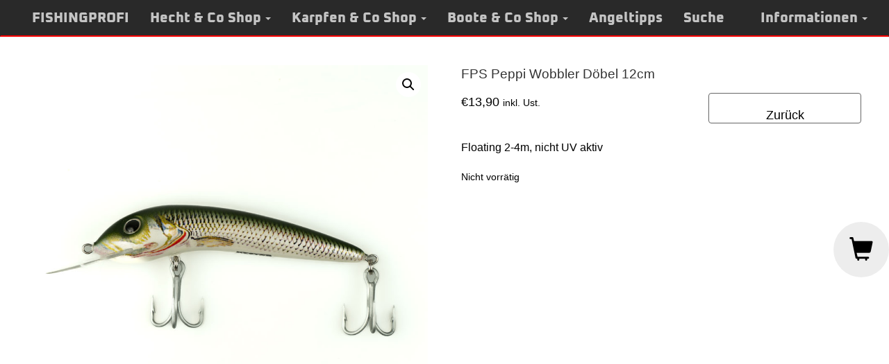

--- FILE ---
content_type: text/css
request_url: https://fishingprofi.com/wp-content/themes/b2zone-fishingprofi/style.css?ver=6.5.2
body_size: 5161
content:
/*
Theme Name: B2Zone-Fishingprofi
Author: Werner Krauß
Version: 1.1
License: GNU General Public License v2 or later
License URI: http://www.gnu.org/licenses/gpl-2.0.html
Text Domain: Kunde
Template: b2zone
*/

@import url("../b2zone/style.css");

/* Links im Text */
main a, main a:hover {
    color: #ffd200;
}
main a:hover {
    text-decoration: underline;
}

/*
    Header
 */
.b2zone-logo {
    text-align: center;
    /*min-height:150px;
    position:relative;*/
}

.b2zone-logo_mobile {
    text-align: center;
    top: 0;
    position: relative;
    background-color: #FFF
}

/*
    Navigation
 */
#secondary-navbar {
    margin-bottom: 0;
    background-color: #292929;
    border-color: #292929;
    border-bottom: 2px solid red;
}
#secondary-navbar li a {
    font-family: Oxanium, sans-serif;
    font-size: 20px;
    color: #c4c4c4;
}
#secondary-navbar li.open > a {
    background-color: #292929;
}
/*
    Untermenu
 */
#secondary-navbar li ul {
    background-color: white !important;
}
#secondary-navbar li ul li a {
    font-family: 'Helvetica Neue', Helvetica, Arial, sans-serif;
    font-size: 20px;
    color: #292929;
    background-color: white;
}
#secondary-navbar li ul li:hover,
#secondary-navbar li ul li a:hover {
    background-color: white;
}
/*
Menu Typ 2
*/

#secondary-navbar.b2zone-navbar-logo-centered {
    border-bottom: 2px solid red;
    box-shadow: 0 4px 6px -1px rgba(0,0,0,0.1);
}

/*
    Mobile Hamburger
 */
.navbar-toggle {
    color: black;
    background-color: #c4c4c4 !important;
    border-color: black !important;
}
/*
    Footer
 */
.b2zone-footer-copyright {
    height: 140px; /* menu alt 200px */
    padding: 90px 20px;
    background-color: #292929;

    font-family: Arial, sans-serif;
    font-size: 14px;
    color: white;
}
.b2zone-footer-copyright a {
    text-decoration: underline;
    color: #FFF;
}
/*
    Footer Kontakt
 */
.b2zone-footer-contactarea {
    background-color: #292929;
    color: white;
}
.b2zone-footer-contact a{
    color: white;
}
.b2zone-footer-contact__address div {
    /*padding: 0 2rem;*/
    border-color: white;
}
.b2zone-footer-menu .menu-item {
    padding: 0 3rem;
}
.b2zone-footer-menu .menu-item a{
    color: red;
    text-transform: uppercase;
}
@media only screen and (max-width: 992px) {
    .b2zone-footer-contact__address div {
        /*padding: 2rem;*/
        border-color: white;
    }
    .b2zone-footer-menu .menu-item {
        padding: 1rem 3rem;
    }
}

/*
    Posts in Page
 */

.pip-nav a {
    color: #FFF;
    background-color: #fac000;
    font-size: 20px;
}
.pip-nav a:hover {
    color: #FFF;
}

/*
    Search Form
 */
#searchform .btn {
    background-color: #fac000;
    border-color: #fac000;
    color: #ffffff;
}
#searchform .input-lg:focus {
    border-color: rgba(250, 192, 0, 0.8) !important;
    box-shadow: 0 1px 1px rgba(250,192, 0, 0.075) inset, 0 0 8px rgba(250, 193, 0, 0.6) !important;
    outline: 0 none !important;
}

/*
    Search Results / Content Excerpts
 */

.entry-header .entry-title {
    margin-bottom: 0.25em;
}

.entry-title a {
    color: #fac000;
    text-decoration: none;
    margin-left: -2px;
}
.entry-title a:hover {
    color: #fac000;
}
.entry-title-link a {
    font-size: 20px;
    color: #000;
    text-decoration: underline;
}
.entry-title-link a:hover {
    color: #fac000;
}
.entry-summary {
    color: inherit;
}

.navigation.pagination .nav-links .page-numbers {
    font-size: 26px;
}

.navigation.pagination .nav-links a.page-numbers {
    color: #fac000;
}

.navigation.pagination .nav-links a.prev.page-numbers,
.navigation.pagination .nav-links a.next.page-numbers {
    color: #FFF;
    background-color: #fac000;
}

.navigation.pagination .nav-links .page-numbers.current {
    color: #000;
}

/*
 * Formulare
 */
.control-label {
    font-size:20px;
    color:#fac000;
}
.text-danger {
    color: #fac000;
}
.btn-b2zone {
    background-color: #fac000;
    border-color: #fac000;
}
.btn-b2zone:hover,
input.btn-b2zone:hover{
    background-color: #fac000;
}
/* woo commerce */ 

.woocommerce-error, .woocommerce-info, .woocommerce-message,
.woocommerce .button.wc-backward:hover, .woocommerce .button.wc-backward {
	font-size: 14px;
}

/* Produkt Listing */
th.label label {
	font-size: 16px;
	margin-top: 24px;
	margin-bottom: 16px;
}
.woocommerce ul.products li.product table.variations td.value {
	padding-top: 0;
}
.woocommerce .product-type-variable p {
	font-size: 16px;
}
.woocommerce ul.products li.product .single_variation_wrap .single_variation {
	height: auto;
	max-height: 125px;
}
.woocommerce ul.products li.product .single_variation_wrap .stock.out-of-stock {
	margin-top: 0 !important;
}

/* warenkorb */
#add_payment_method .wc-proceed-to-checkout a.checkout-button, 
.woocommerce-cart .wc-proceed-to-checkout a.checkout-button, 
.woocommerce-checkout .wc-proceed-to-checkout a.checkout-button,
.cart_totals .continue-shopping-btn {
	font-size: 18px;
}

/* checkout  kasse */ 
.woocommerce-checkout {
	font-size: 14px;
}
.woocommerce-checkout input, 
.woocommerce-checkout textarea {
	font-size: 12px;
}
.woocommerce-checkout-payment label {
	display: inline-block;
}
